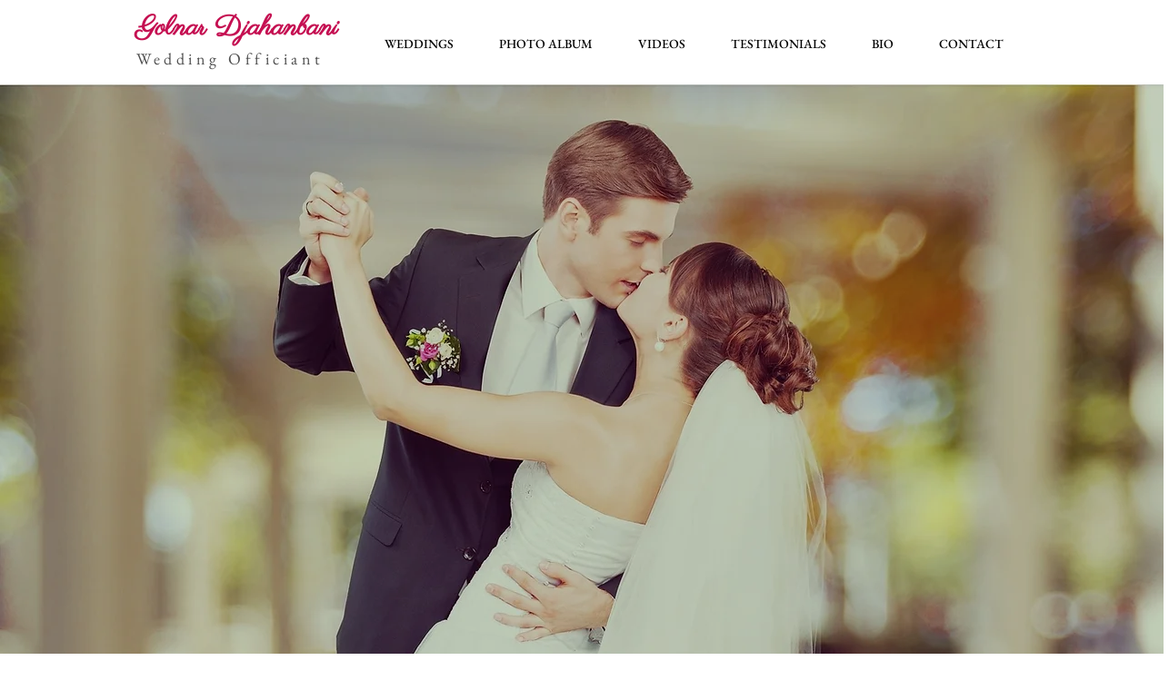

--- FILE ---
content_type: text/css; charset=utf-8
request_url: https://www.golnardjahanbani.com/_serverless/pro-gallery-css-v4-server/layoutCss?ver=2&id=comp-lajpavvi&items=3639_1024_683%7C3607_2772_1847&container=3673_1248_540_720&options=layoutParams_cropRatio:1.3333333333333333%7ClayoutParams_structure_galleryRatio_value:0%7ClayoutParams_repeatingGroupTypes:%7ClayoutParams_gallerySpacing:0%7CgroupTypes:1%7CnumberOfImagesPerRow:2%7CfixedColumns:2%7CcollageAmount:0%7CtextsVerticalPadding:0%7CtextsHorizontalPadding:0%7CcalculateTextBoxHeightMode:MANUAL%7CtargetItemSize:558%7CcubeRatio:1.3333333333333333%7CexternalInfoHeight:0%7CexternalInfoWidth:0%7CisRTL:false%7CisVertical:true%7CminItemSize:50%7CgroupSize:1%7CchooseBestGroup:true%7CcubeImages:true%7CcubeType:fill%7CsmartCrop:false%7CcollageDensity:0%7CimageMargin:10%7ChasThumbnails:false%7CgalleryThumbnailsAlignment:bottom%7CgridStyle:1%7CtitlePlacement:SHOW_ON_HOVER%7CarrowsSize:23%7CslideshowInfoSize:200%7CimageInfoType:NO_BACKGROUND%7CtextBoxHeight:0%7CscrollDirection:0%7CgalleryLayout:2%7CgallerySizeType:smart%7CgallerySize:48%7CcropOnlyFill:false%7CnumberOfImagesPerCol:1%7CgroupsPerStrip:0%7Cscatter:0%7CenableInfiniteScroll:true%7CthumbnailSpacings:0%7CarrowsPosition:0%7CthumbnailSize:120%7CcalculateTextBoxWidthMode:PERCENT%7CtextBoxWidthPercent:50%7CuseMaxDimensions:false%7CrotatingGroupTypes:%7CrotatingCropRatios:%7CgallerySizePx:0%7CplaceGroupsLtr:false
body_size: -118
content:
#pro-gallery-comp-lajpavvi [data-hook="item-container"][data-idx="0"].gallery-item-container{opacity: 1 !important;display: block !important;transition: opacity .2s ease !important;top: 0px !important;left: 0px !important;right: auto !important;height: 464px !important;width: 619px !important;} #pro-gallery-comp-lajpavvi [data-hook="item-container"][data-idx="0"] .gallery-item-common-info-outer{height: 100% !important;} #pro-gallery-comp-lajpavvi [data-hook="item-container"][data-idx="0"] .gallery-item-common-info{height: 100% !important;width: 100% !important;} #pro-gallery-comp-lajpavvi [data-hook="item-container"][data-idx="0"] .gallery-item-wrapper{width: 619px !important;height: 464px !important;margin: 0 !important;} #pro-gallery-comp-lajpavvi [data-hook="item-container"][data-idx="0"] .gallery-item-content{width: 619px !important;height: 464px !important;margin: 0px 0px !important;opacity: 1 !important;} #pro-gallery-comp-lajpavvi [data-hook="item-container"][data-idx="0"] .gallery-item-hover{width: 619px !important;height: 464px !important;opacity: 1 !important;} #pro-gallery-comp-lajpavvi [data-hook="item-container"][data-idx="0"] .item-hover-flex-container{width: 619px !important;height: 464px !important;margin: 0px 0px !important;opacity: 1 !important;} #pro-gallery-comp-lajpavvi [data-hook="item-container"][data-idx="0"] .gallery-item-wrapper img{width: 100% !important;height: 100% !important;opacity: 1 !important;} #pro-gallery-comp-lajpavvi [data-hook="item-container"][data-idx="1"].gallery-item-container{opacity: 1 !important;display: block !important;transition: opacity .2s ease !important;top: 0px !important;left: 629px !important;right: auto !important;height: 464px !important;width: 619px !important;} #pro-gallery-comp-lajpavvi [data-hook="item-container"][data-idx="1"] .gallery-item-common-info-outer{height: 100% !important;} #pro-gallery-comp-lajpavvi [data-hook="item-container"][data-idx="1"] .gallery-item-common-info{height: 100% !important;width: 100% !important;} #pro-gallery-comp-lajpavvi [data-hook="item-container"][data-idx="1"] .gallery-item-wrapper{width: 619px !important;height: 464px !important;margin: 0 !important;} #pro-gallery-comp-lajpavvi [data-hook="item-container"][data-idx="1"] .gallery-item-content{width: 619px !important;height: 464px !important;margin: 0px 0px !important;opacity: 1 !important;} #pro-gallery-comp-lajpavvi [data-hook="item-container"][data-idx="1"] .gallery-item-hover{width: 619px !important;height: 464px !important;opacity: 1 !important;} #pro-gallery-comp-lajpavvi [data-hook="item-container"][data-idx="1"] .item-hover-flex-container{width: 619px !important;height: 464px !important;margin: 0px 0px !important;opacity: 1 !important;} #pro-gallery-comp-lajpavvi [data-hook="item-container"][data-idx="1"] .gallery-item-wrapper img{width: 100% !important;height: 100% !important;opacity: 1 !important;} #pro-gallery-comp-lajpavvi .pro-gallery-prerender{height:464.25px !important;}#pro-gallery-comp-lajpavvi {height:464.25px !important; width:1248px !important;}#pro-gallery-comp-lajpavvi .pro-gallery-margin-container {height:464.25px !important;}#pro-gallery-comp-lajpavvi .pro-gallery {height:464.25px !important; width:1248px !important;}#pro-gallery-comp-lajpavvi .pro-gallery-parent-container {height:464.25px !important; width:1258px !important;}